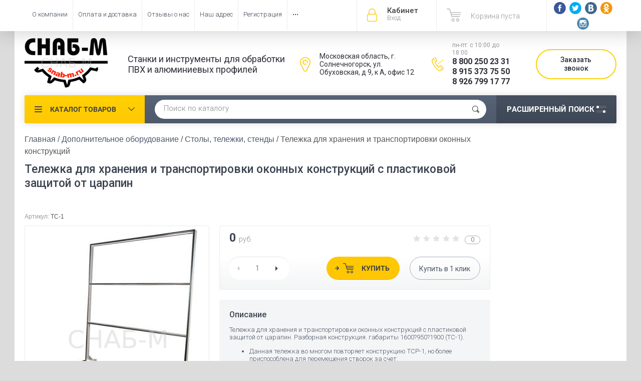

--- FILE ---
content_type: text/html; charset=utf-8
request_url: https://snab-m.ru/shop/product/telezhka-dlya-khraneniya-i-transportirovki-okonnykh-konstruktsiy-s-plastikovoy-zashchitoy-ot-tsarapin-razbornaya-konstruktsiya-gabarity-1600-950-1900-ts-1
body_size: 22705
content:

	<!doctype html><html lang="ru"><head><meta charset="utf-8"><meta name="robots" content="all"/><title>Тележка для хранения и транспортировки оконных конструкций – купить выгодно в СНАБ-М.</title>
<!-- assets.top -->
<meta property="og:title" content="Тележка для хранения и транспортировки оконных конструкций с пластиковой защитой от царапин">
<meta name="twitter:title" content="Тележка для хранения и транспортировки оконных конструкций с пластиковой защитой от царапин">
<meta property="og:description" content="Тележка для хранения и транспортировки оконных конструкций с пластиковой защитой от царапин">
<meta name="twitter:description" content="Тележка для хранения и транспортировки оконных конструкций с пластиковой защитой от царапин">
<meta property="og:image" content="https://snab-m.ru/thumb/2/W2LrLrI8HNGOq1Jrj0QPzA/350r350/d/image013.jpg">
<meta name="twitter:image" content="https://snab-m.ru/thumb/2/W2LrLrI8HNGOq1Jrj0QPzA/350r350/d/image013.jpg">
<meta property="og:image:type" content="image/jpeg">
<meta property="og:image:width" content="350">
<meta property="og:image:height" content="350">
<meta property="og:type" content="website">
<meta property="og:url" content="https://snab-m.ru/shop/product/telezhka-dlya-khraneniya-i-transportirovki-okonnykh-konstruktsiy-s-plastikovoy-zashchitoy-ot-tsarapin-razbornaya-konstruktsiya-gabarity-1600-950-1900-ts-1">
<meta property="og:site_name" content="Оборудование для производства окон - Купить станки, инструмент и запасные части в «СНАБ-М»">
<meta name="twitter:card" content="summary">
<!-- /assets.top -->
<meta name="description" content="Тележка для хранения и транспортировки оконных конструкций по выгодной цене с доставкой по России. Официальная гарантия, надежность, высокое качество."><meta name="keywords" content="купить Тележка для хранения и транспортировки оконных конструкций, цена, компания СНАБ-М."><meta name="SKYPE_TOOLBAR" content="SKYPE_TOOLBAR_PARSER_COMPATIBLE"><meta name="viewport" content="width=device-width, initial-scale=1.0, maximum-scale=1.0, user-scalable=no"><meta name="format-detection" content="telephone=no"><meta http-equiv="x-rim-auto-match" content="none"><script src="/g/libs/jquery/1.10.2/jquery.min.js"></script>	<link rel="stylesheet" href="/g/css/styles_articles_tpl.css">
<meta name="yandex-verification" content="e6d77016192ae232" />
<meta name="yandex-verification" content="6cc3ccf0ab2372c0" />
<meta name="google-site-verification" content="gliJuYyu6jgkZBy9rwTiQYKTsfS01WoSskc2NhRWuxs" />
<meta name="yandex-verification" content="eb6424df608bec2a" />
<meta name="yandex-verification" content="43ed0f53b4a58ef6" />

            <!-- 46b9544ffa2e5e73c3c971fe2ede35a5 -->
            <script src='/shared/s3/js/lang/ru.js'></script>
            <script src='/shared/s3/js/common.min.js'></script>
        <link rel='stylesheet' type='text/css' href='/shared/s3/css/calendar.css' /><link rel='stylesheet' type='text/css' href='/shared/highslide-4.1.13/highslide.min.css'/>
<script type='text/javascript' src='/shared/highslide-4.1.13/highslide-full.packed.js'></script>
<script type='text/javascript'>
hs.graphicsDir = '/shared/highslide-4.1.13/graphics/';
hs.outlineType = null;
hs.showCredits = false;
hs.lang={cssDirection:'ltr',loadingText:'Загрузка...',loadingTitle:'Кликните чтобы отменить',focusTitle:'Нажмите чтобы перенести вперёд',fullExpandTitle:'Увеличить',fullExpandText:'Полноэкранный',previousText:'Предыдущий',previousTitle:'Назад (стрелка влево)',nextText:'Далее',nextTitle:'Далее (стрелка вправо)',moveTitle:'Передвинуть',moveText:'Передвинуть',closeText:'Закрыть',closeTitle:'Закрыть (Esc)',resizeTitle:'Восстановить размер',playText:'Слайд-шоу',playTitle:'Слайд-шоу (пробел)',pauseText:'Пауза',pauseTitle:'Приостановить слайд-шоу (пробел)',number:'Изображение %1/%2',restoreTitle:'Нажмите чтобы посмотреть картинку, используйте мышь для перетаскивания. Используйте клавиши вперёд и назад'};</script>
<link rel="icon" href="/favicon.ico" type="image/x-icon">

<!--s3_require-->
<link rel="stylesheet" href="/g/basestyle/1.0.1/user/user.css" type="text/css"/>
<link rel="stylesheet" href="/g/basestyle/1.0.1/user/user.blue.css" type="text/css"/>
<script type="text/javascript" src="/g/basestyle/1.0.1/user/user.js" async></script>
<!--/s3_require-->
			
		
		
		
			<link rel="stylesheet" type="text/css" href="/g/shop2v2/default/css/theme.less.css">		
			<script type="text/javascript" src="/g/printme.js"></script>
		<script type="text/javascript" src="/g/shop2v2/default/js/tpl.js"></script>
		<script type="text/javascript" src="/g/shop2v2/default/js/baron.min.js"></script>
		
			<script type="text/javascript" src="/g/shop2v2/default/js/shop2.2.js"></script>
		
	<script type="text/javascript">shop2.init({"productRefs": [],"apiHash": {"getPromoProducts":"24ae2d564cd7e7093ce27ddcc48971bc","getSearchMatches":"073b365521e524e5b0a8f089419c83d8","getFolderCustomFields":"bbca23b4312a634e44ea98a99556c02a","getProductListItem":"3c4173537ed06ad0b09ed1290aa2415f","cartAddItem":"6a5044e42dd4b5b8aee0f08d06f5defc","cartRemoveItem":"f0ef461a5b4e5796c806e237fecaa01c","cartUpdate":"a5cdb6a6a62c47d0df66035b85110239","cartRemoveCoupon":"eb518839b7208133103269f6e390f440","cartAddCoupon":"1c72465d8b15a9c8a877667e30b8174b","deliveryCalc":"5284636f3ba47057250accaa7079a177","printOrder":"c2cb56d65ba3e0625667375441f46862","cancelOrder":"23704aae58121872c11b95806c1a8789","cancelOrderNotify":"f4aebbfaac1f092e441ebc83d31bda5d","repeatOrder":"3ef15d6bb2190901a9c2fee549005ecb","paymentMethods":"0fbdafa2148c6f09942d1271e6dbeebd","compare":"0571cc09b7f8fd139c94080dc48ccac4"},"hash": null,"verId": 1799885,"mode": "product","step": "","uri": "/shop","IMAGES_DIR": "/d/","my": {"list_picture_enlarge":true,"accessory":"\u0410\u043a\u0441\u0441\u0435\u0441\u0441\u0443\u0430\u0440\u044b","kit":"\u041d\u0430\u0431\u043e\u0440","recommend":"\u0420\u0435\u043a\u043e\u043c\u0435\u043d\u0434\u0443\u0435\u043c\u044b\u0435","similar":"\u041f\u043e\u0445\u043e\u0436\u0438\u0435","modification":"\u041c\u043e\u0434\u0438\u0444\u0438\u043a\u0430\u0446\u0438\u0438","unique_values":true,"pricelist_options_toggle":true,"special_alias":"\u0410\u043a\u0446\u0438\u044f","filter_range_max":1000000},"shop2_cart_order_payments": 3,"cf_margin_price_enabled": 0,"maps_yandex_key":"","maps_google_key":""});</script>
<style type="text/css">.product-item-thumb {width: 174px;}.product-item-thumb .product-image, .product-item-simple .product-image {height: 205px;width: 174px;}.product-item-thumb .product-amount .amount-title {width: 78px;}.product-item-thumb .product-price {width: 124px;}.shop2-product .product-side-l {width: 450px;}.shop2-product .product-image {height: 450px;width: 450px;}.shop2-product .product-thumbnails li {width: 140px;height: 140px;}</style>
 <link rel="stylesheet" href="/t/v2963/images/theme0/theme.scss.css"><!--<link rel="stylesheet" href="/t/v2963/images/css/theme.scss.css">--><!--[if lt IE 10]><script src="/g/libs/ie9-svg-gradient/0.0.1/ie9-svg-gradient.min.js"></script><script src="/g/libs/jquery-placeholder/2.0.7/jquery.placeholder.min.js"></script><script src="/g/libs/jquery-textshadow/0.0.1/jquery.textshadow.min.js"></script><script src="/g/s3/misc/ie/0.0.1/ie.js"></script><![endif]--><!--[if lt IE 9]><script src="/g/libs/html5shiv/html5.js"></script><![endif]--><link rel="stylesheet" href="/t/v2963/images/dops2018.css" /><script src="/t/v2963/images/dops2018.js"></script><link rel="stylesheet" href="/t/v2963/images/k72.css" /><link href="/t/v2963/images/stylesseo.css" rel="stylesheet" type="text/css" /><link rel="stylesheet" href="/t/v2963/images/css/swiper-bundle.min.css"><script src="/t/v2963/images/js/swiper-bundle.min.js"></script><script src="/t/v2963/images/js/rowmenu.min.js"></script><script src="/t/v2963/images/js/slider_init.js"></script><link rel="stylesheet" href="/t/v2963/images/css/first_screen_styles.scss.css"><link rel="stylesheet" href="/t/v2963/images/css/seo-styles.scss.css"></head><body  ><div class="site-wrapper"><div class="overlay-bg"></div><div class="top-panel-wrapper"><div class="top-panel clear-self"><div class="right-side"><div class="block-user">
	<div class="block-title">Кабинет<span>Вход</span></div>
	<div class="block-body">
		<div class="block-title">Кабинет<span>Вход</span></div>
					<form method="post" action="/user">
				<div class="block-body-in">
				<input type="hidden" name="mode" value="login">
				<div class="field name">
					<label class="input"><input type="text" name="login" id="login" tabindex="1" value="" placeholder="Логин или e-mail"></label>
				</div>
				<div class="field password clear-self">
					<label class="input pass"><input type="password" name="password" id="password" tabindex="2" value="" placeholder="Пароль"></label>
					<button type="submit">вход</button>
					<a href="/user/forgot_password" class="forgot">Забыли пароль?</a>
				</div>
				</div>
				<div class="field links clear-self">
					<a href="/user/register" class="register">Регистрация</a>
					
				</div>
			<re-captcha data-captcha="recaptcha"
     data-name="captcha"
     data-sitekey="6LcNwrMcAAAAAOCVMf8ZlES6oZipbnEgI-K9C8ld"
     data-lang="ru"
     data-rsize="invisible"
     data-type="image"
     data-theme="light"></re-captcha></form>
			</div>
</div><div id="shop2-cart-preview">
			<div class="shop2-block cart-preview ">
		<a href="/shop/cart">
			<div class="block-body">
								<div class="cart-sum emp">Корзина пуста</div>
				<div class="cart-col">0 <span>0</span></div>
	            			</div>
		</a>
	</div>
</div><!-- Cart Preview --><div class="socials"><a href="http://facebook.com/"><img src="/thumb/2/0cZjSODo5IAVU_XqW_xJiA/r/d/fb.png" alt="fb"></a><a href="https://twitter.com/"><img src="/thumb/2/Lzofz2SrWOrttqhQyM_RYA/r/d/tw.png" alt="tw"></a><a href="http://vkontakte.ru/"><img src="/thumb/2/-f_mYzAUeuCIriTpkDc75w/r/d/vk.png" alt="vk"></a><a href="http://www.odnoklassniki.ru/"><img src="/thumb/2/Or6a2FF09G-Uvf4i3FUXFg/r/d/id.png" alt="od"></a><a href="http://instagram.com/"><img src="/thumb/2/zngytwHFnYr-qCRMK7Zf_Q/r/d/ins.png" alt="ins"></a></div></div><div class="left-side clear-self"><div class="top-menu-button">меню</div><div class="top-menu-wrapper"><div class="top-menu-close"><span class="s1">меню</span><span class="s2">Каталог товаров</span></div><div class="top-menu-scroller"><ul class="top-categor"><li><a href="/shop/folder/oborudovanie" >Каталог оборудования</a><ul class="level-2"><li><a href="/shop/folder/al" >Оборудование для производства алюминиевых конструкций</a><ul class="level-3"><li><a href="/shop/folder/otreznyye-pily" >Отрезные пилы</a></li><li><a href="/shop/folder/kopirovalno-frezernyye-stanki-1" >Копировально-фрезерные станки</a></li><li><a href="/shop/folder/ugloobzhimnyye-stanki" >Углообжимные станки</a></li><li><a href="/shop/folder/tortsefrezernyye-stanki" >Торцефрезерные станки</a></li><li><a href="/shop/folder/oborudovaniye-dlya-sistem-provedal" >Оборудование для систем Provedal</a></li><li><a href="/shop/folder/pnevmaticheskie-press-matricy-alutech-krauss-sial-tatprof" >Пневмопресс матрицы ALUTECH, KRAUSS, SIAL, Татпроф</a></li><li><a href="/shop/folder/komplekty-oborudovaniya" >Комплекты оборудования</a></li></ul></li><li><a href="/shop/folder/pvh" >Оборудование для производства ПВХ конструкций</a><ul class="level-3"><li><a href="/shop/folder/otreznyye-pily-1" >Отрезные пилы</a></li><li><a href="/shop/folder/kopirovalno-frezernyye-stanki-2" >Копировально-фрезерные станки</a></li><li><a href="/shop/folder/svarochnyye-stanki" >Сварочные станки</a></li><li><a href="/shop/folder/tortsefrezernyye-stanki-1" >Торцефрезерные станки</a></li><li><a href="/shop/folder/uglozachistnyye-stanki-1" >Углозачистные станки</a></li><li><a href="/shop/folder/shtapikorezy" >Штапикорезы</a></li><li><a href="/shop/folder/drenazhnyye-stanki" >Дренажные станки</a></li><li><a href="/shop/folder/avtomaticheskiye-shurupoverty" >Автоматические шуруповёрты</a></li><li><a href="/shop/folder/stantsii-dlya-montazha-furnitury" >Станции для монтажа фурнитуры</a></li><li><a href="/shop/folder/komplekty-oborudovaniya-1" >Комплекты оборудования</a></li></ul></li><li><a href="/shop/folder/steklopaket" >Оборудование для производства стеклопакетов</a><ul class="level-3"><li><a href="/shop/folder/stoly-dlya-rezki-stekla" >Столы для резки стекла</a></li><li><a href="/shop/folder/oborudovaniye-dlya-moyki-stekla" >Оборудование для мойки стекла</a></li><li><a href="/shop/folder/pervichnaya-germetizatsiya-steklopaketov" >Первичная герметизация стеклопакетов</a></li><li><a href="/shop/folder/vtorichnaya-germetizatsiya-steklopaketov" >Вторичная герметизация стеклопакетов</a></li><li><a href="/shop/folder/linii-sborki-steklopaketov" >Линии сборки стеклопакетов</a></li><li><a href="/shop/folder/komplekty-oborudovaniya-2" >Комплекты оборудования</a></li></ul></li><li><a href="/shop/folder/kompressor" >Компрессорное оборудование</a><ul class="level-3"><li><a href="/shop/folder/vintovyye-kompressory" >Винтовые компрессоры</a></li><li><a href="/shop/folder/porshnevyye-kompressory" >Поршневые компрессоры</a></li><li><a href="/shop/folder/resivery" >Ресиверы</a></li><li><a href="/shop/folder/osushiteli" >Осушители</a></li><li><a href="/shop/folder/filtry" >Фильтры</a></li></ul></li><li><a href="/shop/folder/bu" >Б/У оборудование для окон и стеклопакетов</a></li></ul></li><li><a href="/shop/folder/instr" >Каталог инструмента</a><ul class="level-2"><li><a href="/shop/folder/diski" >Пильные диски</a><ul class="level-3"><li><a href="/shop/folder/diski-po-alyuminiyu-hm" >Диски по алюминию HM</a></li><li><a href="/shop/folder/diski-po-plastiku-pvkh-hm" >Диски по пластику ПВХ HM</a></li><li><a href="/shop/folder/diski-po-derevu" >Диски по дереву</a></li><li><a href="/shop/folder/diski-po-metallu-hss" >Диски по металлу HSS</a></li><li><a href="/shop/folder/friktsionnyye-diski" >Фрикционные диски</a></li><li><a href="/shop/folder/universalnyye-diski-dry-cut" >Универсальные диски DRY-CUT</a></li></ul></li><li><a href="/shop/folder/freza" >Фрезы</a><ul class="level-3"><li><a href="/shop/folder/frezy-hss-po-pvkh-i-al" >Фрезы HSS по ПВХ и AL</a></li><li><a href="/shop/folder/frezy-hm-po-pvkh-i-al" >Фрезы HM по ПВХ и AL</a></li><li><a href="/shop/folder/frezy-dlya-chpu-stankov" >Фрезы для ЧПУ-станков</a></li><li><a href="/shop/folder/frezy-diskovyye" >Фрезы дисковые</a></li><li><a href="/shop/folder/frezy-nabornyye" >Фрезы наборные</a></li></ul></li><li><a href="/shop/folder/sverla" >Свёрла</a><ul class="level-3"><li><a href="/shop/folder/sverla-dlya-kopirovalno-frezernykh-stankov" >Свёрла для копировально-фрезерных станков</a></li><li><a href="/shop/folder/sverla-po-alyuminiyu" >Свёрла по алюминию</a></li><li><a href="/shop/folder/sverla-universalnyye" >Свёрла Универсальные</a></li><li><a href="/shop/folder/sverla-spetsialnyye" >Свёрла специальные</a></li></ul></li><li><a href="/shop/folder/drugoy-rezhushchiy-instrument" >Другой режущий инструмент</a><ul class="level-3"><li><a href="/shop/folder/zachistnyye-nozhi" >Зачистные ножи</a></li><li><a href="/shop/folder/bity" >Биты</a></li><li><a href="/shop/folder/pily-lentochnyye" >Пилы ленточные</a></li></ul></li><li><a href="/shop/folder/ruchnoy-instrument" >Ручной инструмент</a><ul class="level-3"><li><a href="/shop/folder/pnevmo" >Пневмоинструмент</a></li><li><a href="/shop/folder/izmeritelnyy-instrument" >Измерительный инструмент</a></li><li><a href="/shop/folder/tsulagi-i-konduktory" >Цулаги и кондукторы</a></li><li><a href="/shop/folder/elektroinstrument" >Электроинструмент</a></li><li><a href="/shop/folder/vspomogatelnyy-ruchnoy-instrument" >Вспомогательный ручной инструмент</a></li></ul></li><li><a href="/shop/folder/steklo" >Инструмент по обработке стекла</a><ul class="level-3"><li><a href="/shop/folder/steklorezy-2" >Стеклорезы</a></li><li><a href="/shop/folder/prisoski" >Присоски</a></li><li><a href="/shop/folder/bystrorezy-2" >Быстрорезы</a></li><li><a href="/shop/folder/tsirkuli-i-ovalorezy" >Циркули и овалорезы</a></li><li><a href="/shop/folder/prisposobleniya-dlya-lomki" >Приспособления для ломки</a></li><li><a href="/shop/folder/lineyki-ugolniki-shablony" >Линейки, угольники, шаблоны</a></li><li><a href="/shop/folder/instrument-dlya-uf-skleyka" >Инструмент для УФ-склейка</a></li><li><a href="/shop/folder/ustroystva-dlya-sverleniya-i-pileniya-stekla" >Устройства для сверления и пиления стекла</a></li><li><a href="/shop/folder/spetsialnyye-zhidkosti" >Специальные жидкости</a></li><li><a href="/shop/folder/furnitura" >Фурнитура</a></li></ul></li></ul></li><li><a href="/shop/folder/zapas" >Запасные части для станков</a><ul class="level-2"><li><a href="/shop/folder/mekhanicheskiye-i-korpusnyye-detali" >Механические и корпусные детали</a></li><li><a href="/shop/folder/pnevmaticheskiye-komponenty" >Пневматические компоненты</a><ul class="level-3"><li><a href="/shop/folder/bloki-podgotovki-vozduha" >Блоки подготовки воздуха</a></li><li><a href="/shop/folder/pnevmotrubki" >Пневмотрубки</a></li><li><a href="/shop/folder/pnevmoraspredeliteli" >Пневмораспределители</a></li><li><a href="/shop/folder/pnevmocilindry" >Пневмоцилиндры</a></li><li><a href="/shop/folder/pnevmodvigateli" >Пневмодвигатели</a></li><li><a href="/shop/folder/fitingi" >Фитинги</a></li></ul></li><li><a href="/shop/folder/elektricheskiye-komponenty" >Электрические компоненты</a><ul class="level-3"><li><a href="/shop/folder/knopki-upravleniya-dlya-stankov" >Кнопки управления для станков</a></li><li><a href="/shop/folder/kontaktory-i-rele" >Контакторы и Реле</a></li><li><a href="/shop/folder/kontrollery-bloki-upravleniya-plc" >Контроллеры, блоки управления PLC</a></li><li><a href="/shop/folder/bloki-pitaniya-transformatory" >Блоки питания, трансформаторы</a></li><li><a href="/shop/folder/elektrodvigateli" >Электродвигатели</a></li><li><a href="/shop/folder/nagrevatelnye-elementy" >Нагревательные элементы</a></li><li><a href="/shop/folder/datchiki" >Датчики</a></li></ul></li><li><a href="/shop/folder/gidravlicheskiye-komponenty" >Гидравлические компоненты</a></li></ul></li><li class="opened"><a href="/shop/folder/dop" >Дополнительное оборудование</a><ul class="level-2"><li><a href="/shop/folder/otreznyye-stanki-po-metallu" >Отрезные станки по металлу</a></li><li><a href="/shop/folder/listogiby-tapco" >Листогибы для металла</a><ul class="level-3"><li><a href="/shop/folder/germes" >Germes</a></li><li><a href="/shop/folder/van-mark" >Van Mark</a></li><li><a href="/shop/folder/tapco" >TAPCO</a></li></ul></li><li class="opened active"><a href="/shop/folder/stoly-telezhki-stendy" >Столы, тележки, стенды</a></li><li><a href="/shop/folder/oborudovaniye-dlya-gibki-profiley" >Оборудование для гибки профилей</a></li><li><a href="/shop/folder/sistemy-aspiratsii" >Системы аспирации</a></li><li><a href="/shop/folder/oborudovaniye-dlya-zatochki-instrumenta" >Оборудование для заточки инструмента</a></li><li><a href="/shop/folder/sverlilnyye-stanki" >Сверлильные станки</a></li><li><a href="/shop/folder/stanki-dlya-sborki-uglov-derevyannykh-profiley" >Станки для сборки углов деревянных профилей</a></li></ul></li><li><a href="/shop/folder/rash" >Расходные материалы</a><ul class="level-2"><li><a href="/shop/folder/teflonovaya-plenka" >Тефлоновая пленка</a></li><li><a href="/shop/folder/okhlazhdayushchaya-zhidkost-sozh" >Охлаждающая жидкость (СОЖ)</a></li><li><a href="/shop/folder/germetiki" >Герметики</a></li><li><a href="/shop/folder/drugiye-spetsialnyye-zhidkosti" >Другие специальные жидкости</a></li><li><a href="/shop/folder/krepezh" >Крепёж</a></li></ul></li></ul><ul class="top-menu"><li><a href="/o-kompanii" >О компании</a></li><li><a href="/oplata-i-dostavka" >Оплата и доставка</a></li><li><a href="/otzyvy-o-nas" >Отзывы о нас</a></li><li><a href="/nash-adres" >Наш адрес</a></li><li><a href="/user" >Регистрация</a></li><li><a href="/svyazatsya-s-nami" >Связаться с нами</a></li></ul></div></div></div></div></div><header role="banner" class="site-header"><div class="site-header-in"><div class="left-side"><div class="logo"><a href="http://snab-m.ru"><img src=/thumb/2/IDjLlyK1Rm5in_zSHecCxw/r/d/logotype.png alt="/" style="max-width: 170px;"></a></div><div class="site-name-in"><div class="site-description">Станки и инструменты для обработки
ПВХ и алюминиевых профилей</div></div></div><div class="right-side"><div class="right-side-in"><div class="address">Московская область, г. Солнечногорск, ул. Обуховская, д 9, к А, офис 12</div><div class="phones"><div class="worktime">пн-пт: с 10:00 до 18:00</div><div><a href="tel:8 800 250 23 31">8 800 250 23 31</a></div><div><a href="tel:8 915 373 75 50">8 915 373 75 50</a></div><div><a href="tel:8 926 799 17 77">8 926 799 17 77</a></div></div><div class="callback"><span class="callback__btn">Заказать звонок</span></div></div></div></div></header> <!-- .site-header --><div class="search-panel clear-self"><div class="search-panel-in"><div class="left-side"><div class="left-categor-wrapper"><div class="left-categor-title">Каталог товаров</div><div class="left-folders"><ul class="left-categor"><li class="has"><a href="/shop/folder/oborudovanie" >Каталог оборудования</a><ul class="level-2"><li class="has"><a href="/shop/folder/al" >Оборудование для производства алюминиевых конструкций</a><ul class="level-3"><li><a href="/shop/folder/otreznyye-pily" >Отрезные пилы</a></li><li><a href="/shop/folder/kopirovalno-frezernyye-stanki-1" >Копировально-фрезерные станки</a></li><li><a href="/shop/folder/ugloobzhimnyye-stanki" >Углообжимные станки</a></li><li><a href="/shop/folder/tortsefrezernyye-stanki" >Торцефрезерные станки</a></li><li><a href="/shop/folder/oborudovaniye-dlya-sistem-provedal" >Оборудование для систем Provedal</a></li><li><a href="/shop/folder/pnevmaticheskie-press-matricy-alutech-krauss-sial-tatprof" >Пневмопресс матрицы ALUTECH, KRAUSS, SIAL, Татпроф</a></li><li class="has"><a href="/shop/folder/komplekty-oborudovaniya" >Комплекты оборудования</a></li></ul></li><li class="has"><a href="/shop/folder/pvh" >Оборудование для производства ПВХ конструкций</a><ul class="level-3"><li><a href="/shop/folder/otreznyye-pily-1" >Отрезные пилы</a></li><li><a href="/shop/folder/kopirovalno-frezernyye-stanki-2" >Копировально-фрезерные станки</a></li><li><a href="/shop/folder/svarochnyye-stanki" >Сварочные станки</a></li><li><a href="/shop/folder/tortsefrezernyye-stanki-1" >Торцефрезерные станки</a></li><li><a href="/shop/folder/uglozachistnyye-stanki-1" >Углозачистные станки</a></li><li><a href="/shop/folder/shtapikorezy" >Штапикорезы</a></li><li><a href="/shop/folder/drenazhnyye-stanki" >Дренажные станки</a></li><li><a href="/shop/folder/avtomaticheskiye-shurupoverty" >Автоматические шуруповёрты</a></li><li><a href="/shop/folder/stantsii-dlya-montazha-furnitury" >Станции для монтажа фурнитуры</a></li><li class="has"><a href="/shop/folder/komplekty-oborudovaniya-1" >Комплекты оборудования</a></li></ul></li><li class="has"><a href="/shop/folder/steklopaket" >Оборудование для производства стеклопакетов</a><ul class="level-3"><li><a href="/shop/folder/stoly-dlya-rezki-stekla" >Столы для резки стекла</a></li><li><a href="/shop/folder/oborudovaniye-dlya-moyki-stekla" >Оборудование для мойки стекла</a></li><li><a href="/shop/folder/pervichnaya-germetizatsiya-steklopaketov" >Первичная герметизация стеклопакетов</a></li><li><a href="/shop/folder/vtorichnaya-germetizatsiya-steklopaketov" >Вторичная герметизация стеклопакетов</a></li><li><a href="/shop/folder/linii-sborki-steklopaketov" >Линии сборки стеклопакетов</a></li><li><a href="/shop/folder/komplekty-oborudovaniya-2" >Комплекты оборудования</a></li></ul></li><li class="has"><a href="/shop/folder/kompressor" >Компрессорное оборудование</a><ul class="level-3"><li><a href="/shop/folder/vintovyye-kompressory" >Винтовые компрессоры</a></li><li><a href="/shop/folder/porshnevyye-kompressory" >Поршневые компрессоры</a></li><li><a href="/shop/folder/resivery" >Ресиверы</a></li><li><a href="/shop/folder/osushiteli" >Осушители</a></li><li><a href="/shop/folder/filtry" >Фильтры</a></li></ul></li><li><a href="/shop/folder/bu" >Б/У оборудование для окон и стеклопакетов</a></li></ul></li><li class="has"><a href="/shop/folder/instr" >Каталог инструмента</a><ul class="level-2"><li class="has"><a href="/shop/folder/diski" >Пильные диски</a><ul class="level-3"><li><a href="/shop/folder/diski-po-alyuminiyu-hm" >Диски по алюминию HM</a></li><li><a href="/shop/folder/diski-po-plastiku-pvkh-hm" >Диски по пластику ПВХ HM</a></li><li><a href="/shop/folder/diski-po-derevu" >Диски по дереву</a></li><li><a href="/shop/folder/diski-po-metallu-hss" >Диски по металлу HSS</a></li><li><a href="/shop/folder/friktsionnyye-diski" >Фрикционные диски</a></li><li><a href="/shop/folder/universalnyye-diski-dry-cut" >Универсальные диски DRY-CUT</a></li></ul></li><li class="has"><a href="/shop/folder/freza" >Фрезы</a><ul class="level-3"><li><a href="/shop/folder/frezy-hss-po-pvkh-i-al" >Фрезы HSS по ПВХ и AL</a></li><li><a href="/shop/folder/frezy-hm-po-pvkh-i-al" >Фрезы HM по ПВХ и AL</a></li><li><a href="/shop/folder/frezy-dlya-chpu-stankov" >Фрезы для ЧПУ-станков</a></li><li><a href="/shop/folder/frezy-diskovyye" >Фрезы дисковые</a></li><li><a href="/shop/folder/frezy-nabornyye" >Фрезы наборные</a></li></ul></li><li class="has"><a href="/shop/folder/sverla" >Свёрла</a><ul class="level-3"><li><a href="/shop/folder/sverla-dlya-kopirovalno-frezernykh-stankov" >Свёрла для копировально-фрезерных станков</a></li><li><a href="/shop/folder/sverla-po-alyuminiyu" >Свёрла по алюминию</a></li><li><a href="/shop/folder/sverla-universalnyye" >Свёрла Универсальные</a></li><li><a href="/shop/folder/sverla-spetsialnyye" >Свёрла специальные</a></li></ul></li><li class="has"><a href="/shop/folder/drugoy-rezhushchiy-instrument" >Другой режущий инструмент</a><ul class="level-3"><li><a href="/shop/folder/zachistnyye-nozhi" >Зачистные ножи</a></li><li><a href="/shop/folder/bity" >Биты</a></li><li><a href="/shop/folder/pily-lentochnyye" >Пилы ленточные</a></li></ul></li><li class="has"><a href="/shop/folder/ruchnoy-instrument" >Ручной инструмент</a><ul class="level-3"><li><a href="/shop/folder/pnevmo" >Пневмоинструмент</a></li><li><a href="/shop/folder/izmeritelnyy-instrument" >Измерительный инструмент</a></li><li><a href="/shop/folder/tsulagi-i-konduktory" >Цулаги и кондукторы</a></li><li><a href="/shop/folder/elektroinstrument" >Электроинструмент</a></li><li><a href="/shop/folder/vspomogatelnyy-ruchnoy-instrument" >Вспомогательный ручной инструмент</a></li></ul></li><li class="has"><a href="/shop/folder/steklo" >Инструмент по обработке стекла</a><ul class="level-3"><li><a href="/shop/folder/steklorezy-2" >Стеклорезы</a></li><li><a href="/shop/folder/prisoski" >Присоски</a></li><li><a href="/shop/folder/bystrorezy-2" >Быстрорезы</a></li><li><a href="/shop/folder/tsirkuli-i-ovalorezy" >Циркули и овалорезы</a></li><li><a href="/shop/folder/prisposobleniya-dlya-lomki" >Приспособления для ломки</a></li><li><a href="/shop/folder/lineyki-ugolniki-shablony" >Линейки, угольники, шаблоны</a></li><li><a href="/shop/folder/instrument-dlya-uf-skleyka" >Инструмент для УФ-склейка</a></li><li><a href="/shop/folder/ustroystva-dlya-sverleniya-i-pileniya-stekla" >Устройства для сверления и пиления стекла</a></li><li><a href="/shop/folder/spetsialnyye-zhidkosti" >Специальные жидкости</a></li><li><a href="/shop/folder/furnitura" >Фурнитура</a></li></ul></li></ul></li><li class="has"><a href="/shop/folder/zapas" >Запасные части для станков</a><ul class="level-2"><li><a href="/shop/folder/mekhanicheskiye-i-korpusnyye-detali" >Механические и корпусные детали</a></li><li class="has"><a href="/shop/folder/pnevmaticheskiye-komponenty" >Пневматические компоненты</a><ul class="level-3"><li><a href="/shop/folder/bloki-podgotovki-vozduha" >Блоки подготовки воздуха</a></li><li><a href="/shop/folder/pnevmotrubki" >Пневмотрубки</a></li><li><a href="/shop/folder/pnevmoraspredeliteli" >Пневмораспределители</a></li><li><a href="/shop/folder/pnevmocilindry" >Пневмоцилиндры</a></li><li><a href="/shop/folder/pnevmodvigateli" >Пневмодвигатели</a></li><li><a href="/shop/folder/fitingi" >Фитинги</a></li></ul></li><li class="has"><a href="/shop/folder/elektricheskiye-komponenty" >Электрические компоненты</a><ul class="level-3"><li><a href="/shop/folder/knopki-upravleniya-dlya-stankov" >Кнопки управления для станков</a></li><li><a href="/shop/folder/kontaktory-i-rele" >Контакторы и Реле</a></li><li><a href="/shop/folder/kontrollery-bloki-upravleniya-plc" >Контроллеры, блоки управления PLC</a></li><li><a href="/shop/folder/bloki-pitaniya-transformatory" >Блоки питания, трансформаторы</a></li><li><a href="/shop/folder/elektrodvigateli" >Электродвигатели</a></li><li><a href="/shop/folder/nagrevatelnye-elementy" >Нагревательные элементы</a></li><li class="has"><a href="/shop/folder/datchiki" >Датчики</a></li></ul></li><li><a href="/shop/folder/gidravlicheskiye-komponenty" >Гидравлические компоненты</a></li></ul></li><li class="has opened"><a href="/shop/folder/dop" >Дополнительное оборудование</a><ul class="level-2"><li><a href="/shop/folder/otreznyye-stanki-po-metallu" >Отрезные станки по металлу</a></li><li class="has"><a href="/shop/folder/listogiby-tapco" >Листогибы для металла</a><ul class="level-3"><li><a href="/shop/folder/germes" >Germes</a></li><li><a href="/shop/folder/van-mark" >Van Mark</a></li><li class="has"><a href="/shop/folder/tapco" >TAPCO</a></li></ul></li><li class="opened active"><a href="/shop/folder/stoly-telezhki-stendy" >Столы, тележки, стенды</a></li><li><a href="/shop/folder/oborudovaniye-dlya-gibki-profiley" >Оборудование для гибки профилей</a></li><li><a href="/shop/folder/sistemy-aspiratsii" >Системы аспирации</a></li><li><a href="/shop/folder/oborudovaniye-dlya-zatochki-instrumenta" >Оборудование для заточки инструмента</a></li><li><a href="/shop/folder/sverlilnyye-stanki" >Сверлильные станки</a></li><li><a href="/shop/folder/stanki-dlya-sborki-uglov-derevyannykh-profiley" >Станки для сборки углов деревянных профилей</a></li></ul></li><li class="has"><a href="/shop/folder/rash" >Расходные материалы</a><ul class="level-2"><li><a href="/shop/folder/teflonovaya-plenka" >Тефлоновая пленка</a></li><li><a href="/shop/folder/okhlazhdayushchaya-zhidkost-sozh" >Охлаждающая жидкость (СОЖ)</a></li><li><a href="/shop/folder/germetiki" >Герметики</a></li><li><a href="/shop/folder/drugiye-spetsialnyye-zhidkosti" >Другие специальные жидкости</a></li><li><a href="/shop/folder/krepezh" >Крепёж</a></li></ul></li></ul></div></div></div><div class="right-side">	
    
<div class="search-online-store">
	<div class="block-title">Расширенный поиск <span class="s1"><span class="s2"></span><span class="s3"></span></span></div>

	<div class="block-body">
		<form class="dropdown" action="/shop/search" enctype="multipart/form-data">
			<input type="hidden" name="sort_by" value="">

							<div class="field select" style="border-top:none;">
					<span class="field-title">Выберите категорию</span>
					<select name="s[folder_id]" id="s[folder_id]">
						<option value="">Все</option>
																											                            <option value="3685216" >
	                                 Каталог оборудования
	                            </option>
	                        														                            <option value="3685416" >
	                                &raquo; Оборудование для производства алюминиевых конструкций
	                            </option>
	                        														                            <option value="30741616" >
	                                &raquo;&raquo; Отрезные пилы
	                            </option>
	                        														                            <option value="30741816" >
	                                &raquo;&raquo; Копировально-фрезерные станки
	                            </option>
	                        														                            <option value="30742016" >
	                                &raquo;&raquo; Углообжимные станки
	                            </option>
	                        														                            <option value="30742216" >
	                                &raquo;&raquo; Торцефрезерные станки
	                            </option>
	                        														                            <option value="30742416" >
	                                &raquo;&raquo; Оборудование для систем Provedal
	                            </option>
	                        														                            <option value="376526109" >
	                                &raquo;&raquo; Пневмопресс матрицы ALUTECH, KRAUSS, SIAL, Татпроф
	                            </option>
	                        														                            <option value="30742616" >
	                                &raquo;&raquo; Комплекты оборудования
	                            </option>
	                        														                            <option value="499521509" >
	                                &raquo;&raquo;&raquo; Станки для распашных конструкций PROVEDAL P400
	                            </option>
	                        														                            <option value="499568109" >
	                                &raquo;&raquo;&raquo; Станки для раздвижны конструкций PROVEDAL C 640
	                            </option>
	                        														                            <option value="499580909" >
	                                &raquo;&raquo;&raquo; Станки для фасадного остекления KRAUSS KRF 50
	                            </option>
	                        														                            <option value="499582909" >
	                                &raquo;&raquo;&raquo; Станки для оконно-дверных конструкций из теплого АЛ профиля
	                            </option>
	                        														                            <option value="3685616" >
	                                &raquo; Оборудование для производства ПВХ конструкций
	                            </option>
	                        														                            <option value="30742816" >
	                                &raquo;&raquo; Отрезные пилы
	                            </option>
	                        														                            <option value="30743016" >
	                                &raquo;&raquo; Копировально-фрезерные станки
	                            </option>
	                        														                            <option value="30743216" >
	                                &raquo;&raquo; Сварочные станки
	                            </option>
	                        														                            <option value="30743416" >
	                                &raquo;&raquo; Торцефрезерные станки
	                            </option>
	                        														                            <option value="30743616" >
	                                &raquo;&raquo; Углозачистные станки
	                            </option>
	                        														                            <option value="30743816" >
	                                &raquo;&raquo; Штапикорезы
	                            </option>
	                        														                            <option value="30744016" >
	                                &raquo;&raquo; Дренажные станки
	                            </option>
	                        														                            <option value="30744216" >
	                                &raquo;&raquo; Автоматические шуруповёрты
	                            </option>
	                        														                            <option value="30744416" >
	                                &raquo;&raquo; Станции для монтажа фурнитуры
	                            </option>
	                        														                            <option value="30744616" >
	                                &raquo;&raquo; Комплекты оборудования
	                            </option>
	                        														                            <option value="499888509" >
	                                &raquo;&raquo;&raquo; Комплект для производства 5-10 окон ПВХ в смену
	                            </option>
	                        														                            <option value="499892709" >
	                                &raquo;&raquo;&raquo; Комплект для производства 20-30 окон ПВХ в смену
	                            </option>
	                        														                            <option value="499892909" >
	                                &raquo;&raquo;&raquo; Комплект для производства 40-70 окон ПВХ в смену
	                            </option>
	                        														                            <option value="499893109" >
	                                &raquo;&raquo;&raquo; Комплект для производства от 100 окон ПВХ в смену
	                            </option>
	                        														                            <option value="3685816" >
	                                &raquo; Оборудование для производства стеклопакетов
	                            </option>
	                        														                            <option value="30744816" >
	                                &raquo;&raquo; Столы для резки стекла
	                            </option>
	                        														                            <option value="30745016" >
	                                &raquo;&raquo; Оборудование для мойки стекла
	                            </option>
	                        														                            <option value="30745216" >
	                                &raquo;&raquo; Первичная герметизация стеклопакетов
	                            </option>
	                        														                            <option value="30745416" >
	                                &raquo;&raquo; Вторичная герметизация стеклопакетов
	                            </option>
	                        														                            <option value="30745616" >
	                                &raquo;&raquo; Линии сборки стеклопакетов
	                            </option>
	                        														                            <option value="30745816" >
	                                &raquo;&raquo; Комплекты оборудования
	                            </option>
	                        														                            <option value="13180816" >
	                                &raquo; Компрессорное оборудование
	                            </option>
	                        														                            <option value="30746016" >
	                                &raquo;&raquo; Винтовые компрессоры
	                            </option>
	                        														                            <option value="30746416" >
	                                &raquo;&raquo; Поршневые компрессоры
	                            </option>
	                        														                            <option value="30746616" >
	                                &raquo;&raquo; Ресиверы
	                            </option>
	                        														                            <option value="30746816" >
	                                &raquo;&raquo; Осушители
	                            </option>
	                        														                            <option value="30747016" >
	                                &raquo;&raquo; Фильтры
	                            </option>
	                        														                            <option value="13181416" >
	                                &raquo; Б/У оборудование для окон и стеклопакетов
	                            </option>
	                        														                            <option value="3684616" >
	                                 Каталог инструмента
	                            </option>
	                        														                            <option value="3687016" >
	                                &raquo; Пильные диски
	                            </option>
	                        														                            <option value="30747216" >
	                                &raquo;&raquo; Диски по алюминию HM
	                            </option>
	                        														                            <option value="30747416" >
	                                &raquo;&raquo; Диски по пластику ПВХ HM
	                            </option>
	                        														                            <option value="30747616" >
	                                &raquo;&raquo; Диски по дереву
	                            </option>
	                        														                            <option value="30747816" >
	                                &raquo;&raquo; Диски по металлу HSS
	                            </option>
	                        														                            <option value="30748016" >
	                                &raquo;&raquo; Фрикционные диски
	                            </option>
	                        														                            <option value="30748216" >
	                                &raquo;&raquo; Универсальные диски DRY-CUT
	                            </option>
	                        														                            <option value="3687216" >
	                                &raquo; Фрезы
	                            </option>
	                        														                            <option value="30748416" >
	                                &raquo;&raquo; Фрезы HSS по ПВХ и AL
	                            </option>
	                        														                            <option value="30748616" >
	                                &raquo;&raquo; Фрезы HM по ПВХ и AL
	                            </option>
	                        														                            <option value="30748816" >
	                                &raquo;&raquo; Фрезы для ЧПУ-станков
	                            </option>
	                        														                            <option value="30750216" >
	                                &raquo;&raquo; Фрезы дисковые
	                            </option>
	                        														                            <option value="30750416" >
	                                &raquo;&raquo; Фрезы наборные
	                            </option>
	                        														                            <option value="3687416" >
	                                &raquo; Свёрла
	                            </option>
	                        														                            <option value="30749016" >
	                                &raquo;&raquo; Свёрла для копировально-фрезерных станков
	                            </option>
	                        														                            <option value="30749216" >
	                                &raquo;&raquo; Свёрла по алюминию
	                            </option>
	                        														                            <option value="30749416" >
	                                &raquo;&raquo; Свёрла Универсальные
	                            </option>
	                        														                            <option value="30749616" >
	                                &raquo;&raquo; Свёрла специальные
	                            </option>
	                        														                            <option value="30736816" >
	                                &raquo; Другой режущий инструмент
	                            </option>
	                        														                            <option value="30749816" >
	                                &raquo;&raquo; Зачистные ножи
	                            </option>
	                        														                            <option value="30750016" >
	                                &raquo;&raquo; Биты
	                            </option>
	                        														                            <option value="30750616" >
	                                &raquo;&raquo; Пилы ленточные
	                            </option>
	                        														                            <option value="30737216" >
	                                &raquo; Ручной инструмент
	                            </option>
	                        														                            <option value="13181616" >
	                                &raquo;&raquo; Пневмоинструмент
	                            </option>
	                        														                            <option value="30751616" >
	                                &raquo;&raquo; Измерительный инструмент
	                            </option>
	                        														                            <option value="30751816" >
	                                &raquo;&raquo; Цулаги и кондукторы
	                            </option>
	                        														                            <option value="30752216" >
	                                &raquo;&raquo; Электроинструмент
	                            </option>
	                        														                            <option value="30752416" >
	                                &raquo;&raquo; Вспомогательный ручной инструмент
	                            </option>
	                        														                            <option value="13182016" >
	                                &raquo; Инструмент по обработке стекла
	                            </option>
	                        														                            <option value="30752616" >
	                                &raquo;&raquo; Стеклорезы
	                            </option>
	                        														                            <option value="30752816" >
	                                &raquo;&raquo; Присоски
	                            </option>
	                        														                            <option value="30753016" >
	                                &raquo;&raquo; Быстрорезы
	                            </option>
	                        														                            <option value="30753216" >
	                                &raquo;&raquo; Циркули и овалорезы
	                            </option>
	                        														                            <option value="30753416" >
	                                &raquo;&raquo; Приспособления для ломки
	                            </option>
	                        														                            <option value="30753616" >
	                                &raquo;&raquo; Линейки, угольники, шаблоны
	                            </option>
	                        														                            <option value="30754016" >
	                                &raquo;&raquo; Инструмент для УФ-склейка
	                            </option>
	                        														                            <option value="30754216" >
	                                &raquo;&raquo; Устройства для сверления и пиления стекла
	                            </option>
	                        														                            <option value="30754416" >
	                                &raquo;&raquo; Специальные жидкости
	                            </option>
	                        														                            <option value="30754616" >
	                                &raquo;&raquo; Фурнитура
	                            </option>
	                        														                            <option value="3686216" >
	                                 Запасные части для станков
	                            </option>
	                        														                            <option value="30737816" >
	                                &raquo; Механические и корпусные детали
	                            </option>
	                        														                            <option value="30738016" >
	                                &raquo; Пневматические компоненты
	                            </option>
	                        														                            <option value="388376509" >
	                                &raquo;&raquo; Блоки подготовки воздуха
	                            </option>
	                        														                            <option value="388375109" >
	                                &raquo;&raquo; Пневмотрубки
	                            </option>
	                        														                            <option value="388375709" >
	                                &raquo;&raquo; Пневмораспределители
	                            </option>
	                        														                            <option value="388375909" >
	                                &raquo;&raquo; Пневмоцилиндры
	                            </option>
	                        														                            <option value="388376909" >
	                                &raquo;&raquo; Пневмодвигатели
	                            </option>
	                        														                            <option value="388376109" >
	                                &raquo;&raquo; Фитинги
	                            </option>
	                        														                            <option value="30738216" >
	                                &raquo; Электрические компоненты
	                            </option>
	                        														                            <option value="376451909" >
	                                &raquo;&raquo; Кнопки управления для станков
	                            </option>
	                        														                            <option value="376452509" >
	                                &raquo;&raquo; Контакторы и Реле
	                            </option>
	                        														                            <option value="376453909" >
	                                &raquo;&raquo; Контроллеры, блоки управления PLC
	                            </option>
	                        														                            <option value="376454109" >
	                                &raquo;&raquo; Блоки питания, трансформаторы
	                            </option>
	                        														                            <option value="376454509" >
	                                &raquo;&raquo; Электродвигатели
	                            </option>
	                        														                            <option value="376493709" >
	                                &raquo;&raquo; Нагревательные элементы
	                            </option>
	                        														                            <option value="386399709" >
	                                &raquo;&raquo; Датчики
	                            </option>
	                        														                            <option value="377733109" >
	                                &raquo;&raquo;&raquo; Концевые Выключатели
	                            </option>
	                        														                            <option value="386731309" >
	                                &raquo;&raquo;&raquo; Термопары
	                            </option>
	                        														                            <option value="30738416" >
	                                &raquo; Гидравлические компоненты
	                            </option>
	                        														                            <option value="3684816" >
	                                 Дополнительное оборудование
	                            </option>
	                        														                            <option value="30738616" >
	                                &raquo; Отрезные станки по металлу
	                            </option>
	                        														                            <option value="30738816" >
	                                &raquo; Листогибы для металла
	                            </option>
	                        														                            <option value="204283909" >
	                                &raquo;&raquo; Germes
	                            </option>
	                        														                            <option value="204284109" >
	                                &raquo;&raquo; Van Mark
	                            </option>
	                        														                            <option value="204284309" >
	                                &raquo;&raquo; TAPCO
	                            </option>
	                        														                            <option value="204294309" >
	                                &raquo;&raquo;&raquo; Фиксирующие планки
	                            </option>
	                        														                            <option value="204294509" >
	                                &raquo;&raquo;&raquo; Базовые планки 
	                            </option>
	                        														                            <option value="204294709" >
	                                &raquo;&raquo;&raquo; Гибочные планки 
	                            </option>
	                        														                            <option value="204294909" >
	                                &raquo;&raquo;&raquo; Прижимные упорные планки
	                            </option>
	                        														                            <option value="204295109" >
	                                &raquo;&raquo;&raquo; Стальной сменный уголок
	                            </option>
	                        														                            <option value="204295309" >
	                                &raquo;&raquo;&raquo; Стальная ось
	                            </option>
	                        														                            <option value="204295509" >
	                                &raquo;&raquo;&raquo; Ручки для станка
	                            </option>
	                        														                            <option value="204295709" >
	                                &raquo;&raquo;&raquo; Ремкомплекты для станка
	                            </option>
	                        														                            <option value="204295909" >
	                                &raquo;&raquo;&raquo; Метизы
	                            </option>
	                        														                            <option value="204296109" >
	                                &raquo;&raquo;&raquo; Другое
	                            </option>
	                        														                            <option value="204296309" >
	                                &raquo;&raquo;&raquo; Мерные линейки
	                            </option>
	                        														                            <option value="204299509" >
	                                &raquo;&raquo;&raquo; F-опора на станкок Germes
	                            </option>
	                        														                            <option value="204299709" >
	                                &raquo;&raquo;&raquo; Ремонт F-опоры
	                            </option>
	                        														                            <option value="30739016" >
	                                &raquo; Столы, тележки, стенды
	                            </option>
	                        														                            <option value="30739216" >
	                                &raquo; Оборудование для гибки профилей
	                            </option>
	                        														                            <option value="30739616" >
	                                &raquo; Системы аспирации
	                            </option>
	                        														                            <option value="30739816" >
	                                &raquo; Оборудование для заточки инструмента
	                            </option>
	                        														                            <option value="30740016" >
	                                &raquo; Сверлильные станки
	                            </option>
	                        														                            <option value="30740216" >
	                                &raquo; Станки для сборки углов деревянных профилей
	                            </option>
	                        														                            <option value="3684416" >
	                                 Расходные материалы
	                            </option>
	                        														                            <option value="30740416" >
	                                &raquo; Тефлоновая пленка
	                            </option>
	                        														                            <option value="30740616" >
	                                &raquo; Охлаждающая жидкость (СОЖ)
	                            </option>
	                        														                            <option value="30740816" >
	                                &raquo; Герметики
	                            </option>
	                        														                            <option value="30741216" >
	                                &raquo; Другие специальные жидкости
	                            </option>
	                        														                            <option value="30741416" >
	                                &raquo; Крепёж
	                            </option>
	                        											</select>
				</div>

				<div id="shop2_search_custom_fields"></div>
			
							<div class="field dimension clear-self">
					<span class="field-title">Цена (руб.):</span>
					<div class="range_slider_wrapper">
						
							<label class="range min">
								<strong>от</strong>
	                            <span class="input"><input name="s[price][min]" type="text" size="5" class="small low" value="0" /></span>
	                        </label>
	                        <label class="range max">  
	                        	<strong>до</strong>
								<span class="input"><input name="s[price][max]" type="text" size="5" class="small hight" data-max="40000" value="40000" /></span>
							</label>
							<div class="input_range_slider price"></div>
					 </div>
				</div>
			
<!-- 							<div class="field dimension clear-self">
					<span class="field-title">Цена (руб.):</span><br>
					<label class="start">
						<span class="input"><input name="s[price][min]" placeholder="от" type="text" value=""></span>
					</label>
					<label class="end">
						<span class="input"><input name="s[price][max]" placeholder="до" type="text" value=""></span>
					</label>
				</div>
			 -->

							<div class="field text">
					<label class="field-title" for="s[name]">Название</label>
					<label class="input"><input type="text" name="s[name]" id="s[name]" value=""></label>
				</div>
			
							<div class="field text">
					<label class="field-title" for="s[article">Артикул:</label>
					<label class="input"><input type="text" name="s[article]" id="s[article" value=""></label>
				</div>
			
							<div class="field text">
					<label class="field-title" for="search_text">Текст</label>
					<label class="input"><input type="text" name="search_text" id="search_text"  value=""></label>
				</div>
			
						<div id="shop2_search_global_fields">
				
							</div>
						
							<div class="field select">
					<span class="field-title">Производитель</span>
					<select name="s[vendor_id]">
						<option value="">Все</option>          
	                    	                        <option value="67681309" >Articon</option>
	                    	                        <option value="79897309" >Artikon</option>
	                    	                        <option value="12529216" >ATLA COOP GAMMA</option>
	                    	                        <option value="63831109" >BISAL</option>
	                    	                        <option value="478816" >Black&amp;Decker</option>
	                    	                        <option value="2777416" >BOHLE</option>
	                    	                        <option value="479016" >BORT</option>
	                    	                        <option value="479216" >Bosch</option>
	                    	                        <option value="67658309" >Brogen</option>
	                    	                        <option value="24096502" >CDR</option>
	                    	                        <option value="21143816" >CMS</option>
	                    	                        <option value="21259616" >COMALL</option>
	                    	                        <option value="479416" >DDE</option>
	                    	                        <option value="479616" >DEFORT</option>
	                    	                        <option value="479816" >DIAM</option>
	                    	                        <option value="12529816" >DOMINO</option>
	                    	                        <option value="480016" >EINHELL</option>
	                    	                        <option value="67181709" >ELUMATEC</option>
	                    	                        <option value="85022913" >EMAR</option>
	                    	                        <option value="63849309" >Emas</option>
	                    	                        <option value="21259816" >EMMEGI</option>
	                    	                        <option value="67480909" >ETM, Daizer, Risus</option>
	                    	                        <option value="63828909" >FASTPUNCH</option>
	                    	                        <option value="480216" >FELISATTI</option>
	                    	                        <option value="51375302" >GAMMA</option>
	                    	                        <option value="21141616" >Gemma Group</option>
	                    	                        <option value="142139113" >Graco</option>
	                    	                        <option value="15278704" >GRAULE</option>
	                    	                        <option value="12530016" >HAFFNER</option>
	                    	                        <option value="480416" >HAMMER</option>
	                    	                        <option value="2777216" >HASAL</option>
	                    	                        <option value="67492909" >Hegsan</option>
	                    	                        <option value="65864909" >HERTZ</option>
	                    	                        <option value="480616" >Hyundai</option>
	                    	                        <option value="24099702" >KABAN</option>
	                    	                        <option value="480816" >KEOS</option>
	                    	                        <option value="481016" >Kolner</option>
	                    	                        <option value="58739302" >Kombimatec</option>
	                    	                        <option value="78398309" >Lisi</option>
	                    	                        <option value="481216" >Makita</option>
	                    	                        <option value="481416" >Matrix GmbH</option>
	                    	                        <option value="63924309" >MEAN WELL</option>
	                    	                        <option value="15596016" >MECAL</option>
	                    	                        <option value="65577709" >Murat</option>
	                    	                        <option value="66157309" >OBER</option>
	                    	                        <option value="64979309" >Omron</option>
	                    	                        <option value="67720309" >Omurzak</option>
	                    	                        <option value="14242816" >OZCELIK</option>
	                    	                        <option value="21259416" >OZGENC</option>
	                    	                        <option value="68963909" >Penmak</option>
	                    	                        <option value="51346502" >Pertici</option>
	                    	                        <option value="2777016" >PROVEDAL</option>
	                    	                        <option value="79253709" >ROTOX</option>
	                    	                        <option value="68964109" >Sawin</option>
	                    	                        <option value="67711509" >Schirmer</option>
	                    	                        <option value="63699109" >Schneider Electric</option>
	                    	                        <option value="67715709" >Secmak</option>
	                    	                        <option value="66716909" >Shneider Electric</option>
	                    	                        <option value="21143616" >SICAR</option>
	                    	                        <option value="481616" >Skil</option>
	                    	                        <option value="68963709" >Sonmez</option>
	                    	                        <option value="481816" >STAYER</option>
	                    	                        <option value="67329109" >STB FIMTEC</option>
	                    	                        <option value="482016" >STURM</option>
	                    	                        <option value="67340709" >Taha Bayrak</option>
	                    	                        <option value="14956616" >TRONZADORAS</option>
	                    	                        <option value="75601909" >URBAN</option>
	                    	                        <option value="2157216" >YILMAZ</option>
	                    	                        <option value="482216" >Вихрь</option>
	                    	                        <option value="482416" >ЗУБР</option>
	                    	                        <option value="482616" >Интерскол</option>
	                    	                        <option value="2801416" >Россия</option>
	                    					</select>
				</div>
			
											    <div class="field select">
				        <div class="field-title">Товар закончился:</div>
				            				            <select name="s[flags][126216]">
				            <option value="">Все</option>
				            <option value="1">да</option>
				            <option value="0">нет</option>
				        </select>
				    </div>
		    												    <div class="field select">
				        <div class="field-title">Новинка:</div>
				            				            <select name="s[flags][2]">
				            <option value="">Все</option>
				            <option value="1">да</option>
				            <option value="0">нет</option>
				        </select>
				    </div>
		    												    <div class="field select">
				        <div class="field-title">Спецпредложение:</div>
				            				            <select name="s[flags][1]">
				            <option value="">Все</option>
				            <option value="1">да</option>
				            <option value="0">нет</option>
				        </select>
				    </div>
		    				
							<div class="field select">
					<span class="field-title">Результатов на странице</span>
					<select name="s[products_per_page]">
									            				            				            <option value="5">5</option>
			            				            				            <option value="20">20</option>
			            				            				            <option value="35">35</option>
			            				            				            <option value="50">50</option>
			            				            				            <option value="65">65</option>
			            				            				            <option value="80">80</option>
			            				            				            <option value="95">95</option>
			            					</select>
				</div>
			
			<div class="submit">
				<button type="submit" class="search-btn">Показать</button>
			</div>
		<re-captcha data-captcha="recaptcha"
     data-name="captcha"
     data-sitekey="6LcNwrMcAAAAAOCVMf8ZlES6oZipbnEgI-K9C8ld"
     data-lang="ru"
     data-rsize="invisible"
     data-type="image"
     data-theme="light"></re-captcha></form>
	</div>
</div><!-- Search Form --></div><div class="center"><div class="site-search"><form action="/search" method="get" class="clear-self"><div class="form-inner"><button type="submit" value="найти"></button><label><input type="text" name="search" value="Поиск по каталогу" onfocus="if(this.value=='Поиск по каталогу')this.value=''" onblur="if(this.value=='')this.value='Поиск по каталогу'"></label></div><re-captcha data-captcha="recaptcha"
     data-name="captcha"
     data-sitekey="6LcNwrMcAAAAAOCVMf8ZlES6oZipbnEgI-K9C8ld"
     data-lang="ru"
     data-rsize="invisible"
     data-type="image"
     data-theme="light"></re-captcha></form></div></div></div></div><div class="site-container"><aside role="complementary" class="site-sidebar right">	
</aside> <!-- .site-sidebar.right --><main role="main" class="site-main"><div class="site-main-inner"  style=" margin-left: 0;  margin-right: 250px;" >
<div class="site-path" data-url="/"><a href="/">Главная</a> / <a href="/shop/folder/dop">Дополнительное оборудование</a> / <a href="/shop/folder/stoly-telezhki-stendy">Столы, тележки, стенды</a> / Тележка для хранения и транспортировки оконных конструкций</div><h1>Тележка для хранения и транспортировки оконных конструкций с пластиковой защитой от царапин</h1><script type='text/javascript' src="/g/s3/misc/eventable/0.0.1/s3.eventable.js"></script><script type='text/javascript' src="/g/s3/misc/math/0.0.1/s3.math.js"></script><script type='text/javascript' src="/g/s3/menu/allin/0.0.2/s3.menu.allin.js"></script><script src="/g/s3/misc/form/1.0.0/s3.form.js"></script><script src="/g/templates/shop2/2.33.2/js/owl.carousel.min.js" charset="utf-8"></script><script src="/g/templates/shop2/2.33.2/js/jquery.responsiveTabs.min.js"></script><script src="/g/templates/shop2/2.33.2/js/jquery.formstyler.min.js"></script><script src="/g/templates/shop2/2.33.2/js/animit.min.js"></script><script src="/g/templates/shop2/2.33.2/js/nouislider.min.js" charset="utf-8"></script><script src="/g/templates/shop2/2.33.2/js/jquery.pudge.min.js"></script><script src="/g/s3/misc/includeform/0.0.3/s3.includeform.js"></script><script src="/t/v2963/images/left_menu.js" charset="utf-8"></script><script src="/g/templates/shop2/2.33.2/js/main.js" charset="utf-8"></script><script src="/t/v2963/images/js/main2.js" charset="utf-8"></script>

<div class="shop-categor-list">
	<br clear="all"></div>

	<div class="shop2-cookies-disabled shop2-warning hide"></div>
	
	
	
		
							
							
							
							
																		
																
		
					

	
					
	
	
					<div class="shop2-product-article"><span>Артикул:</span> ТС-1</div>
	
	

<form 
	method="post" 
	action="/shop?mode=cart&amp;action=add" 
	accept-charset="utf-8"
	class="shop-product clear-self">

	<input type="hidden" name="kind_id" value="186780216"/>
	<input type="hidden" name="product_id" value="163227416"/>
	<input type="hidden" name="meta" value='null'/>
	
	<div itemscope itemtype="https://schema.org/ImageObject" style="display: none">
       <img src="//snab-m.ru/thumb/2/yYG4nRe__MGRjoCSz3GvUg/r/d/image013.jpg" itemprop="contentUrl" alt="Тележка для хранения и транспортировки оконных конструкций" />
    </div>
    <div itemtype="https://schema.org/Product" itemscope style="display: none">
       <meta itemprop="mpn" content="ТС-1" />
       <meta itemprop="name" content="Тележка для хранения и транспортировки оконных конструкций" />
       <link itemprop="image" href="//snab-m.ru/d/image013.jpg" />
                             <meta itemprop="description" content=" Тележка для хранения и транспортировки оконных конструкций с пластиковой защитой от царапин. Разборная конструкция. габариты 1600?950?1900 (ТС-1). 

 
	 Данная тележка во многом повторяет конструкцию ТСР-1, но более приспособлена для перемещения створок за счет: 
	 горизонтального расположения поддерживающих опор 
	 использования пластикового отбойника, не пачкающего профиль 
	 Вращающиеся колеса с тормозом обеспечивают легкое перемещение тележки 
	 Простота и удобство как в транспортировке, так и в эксплуатации 
	 Разборная конструкция 
	 Простота монтажа, схема сборки входит в комплект поставки 
	 Окрашено антикоррозийной электростатической порошковой краской&nbsp; 
 

 Размеры -&nbsp;1600 x 950 x 1900 мм 

 Вес - 25 кг " />
                  <div itemprop="offers" itemtype="https://schema.org/Offer" itemscope>
          <link itemprop="url" href="https://snab-m.ru/shop/product/telezhka-dlya-khraneniya-i-transportirovki-okonnykh-konstruktsiy-s-plastikovoy-zashchitoy-ot-tsarapin-razbornaya-konstruktsiya-gabarity-1600-950-1900-ts-1" />
          <meta itemprop="availability" content="https://schema.org/InStock" />
          <meta itemprop="priceCurrency" content="RUB" />
          <meta itemprop="price" content="0" />
          <meta itemprop="priceValidUntil" content="2026-01-22" />
       </div>
                       <meta itemprop="sku" content="ТС-1" />
         
    </div>

	<div class="product-side-l">
		<div class="product-image" style="max-width: 459px; max-height: 459px;" title="Тележка для хранения и транспортировки оконных конструкций">
              <div class="product-label">
              	                                                	                              </div>
                                <a href="/d/image013.jpg" onclick="return hs.expand(this, {slideshowGroup: 'gr1'})">
                  <img src="/thumb/2/KvY5V_IcD6O06nvdz9XRtw/450r450/d/image013.jpg "  />
                </a>
                                                    <div class="verticalMiddle"></div>
        </div>
        
		
	</div>
	<div class="product-side-r">
		
						
			

		
		
					<div class="form-add">
				
				<div class="product-price-wr clear-self">
					
	
	<div class="tpl-rating-block"><span class="s1"><div class="tpl-stars"><div class="tpl-rating" style="width: 0%;"></div></div></span><span class="s2">0</span></div>
					<div class="product-price">
							
							<div class="price-current">
		<strong>0</strong> <span>руб.</span>
			</div>
					</div>
					
				</div>
				
				<div class="product-btn-wrapper clear-self">
					
				
	<div class="product-amount">
					<div class="amount-title"> Кол-во:</div>
							<div class="shop-product-amount">
				<button type="button" class="amount-minus">&#8722;</button><input type="text" name="amount" data-kind="186780216"  data-min="1" data-multiplicity="" maxlength="4" value="1" /><button type="button" class="amount-plus">&#43;</button>
			</div>
						</div>

					<div class="product-btn-in">	
						
			<button class="shop-product-button type-3 buy" type="submit">
			<span>Купить </span>
		</button>
	

<input type="hidden" value="Тележка для хранения и транспортировки оконных конструкций" name="product_name" />
<input type="hidden" value="https://snab-m.ru/shop/product/telezhka-dlya-khraneniya-i-transportirovki-okonnykh-konstruktsiy-s-plastikovoy-zashchitoy-ot-tsarapin-razbornaya-konstruktsiya-gabarity-1600-950-1900-ts-1" name="product_link" />												<div class="buy-one-click"><a href="#">Купить в <span>1</span> клик</a></div>
											</div>
				</div>
			</div>
			
		

		<div class="product-details">
						<div class="product-description">
				<div class="description-title">Описание</div>
				<div class="description-body"><p>Тележка для хранения и транспортировки оконных конструкций с пластиковой защитой от царапин. Разборная конструкция. габариты 1600?950?1900 (ТС-1).</p>

<ul>
	<li>Данная тележка во многом повторяет конструкцию ТСР-1, но более приспособлена для перемещения створок за счет:</li>
	<li>горизонтального расположения поддерживающих опор</li>
	<li>использования пластикового отбойника, не пачкающего профиль</li>
	<li>Вращающиеся колеса с тормозом обеспечивают легкое перемещение тележки</li>
	<li>Простота и удобство как в транспортировке, так и в эксплуатации</li>
	<li>Разборная конструкция</li>
	<li>Простота монтажа, схема сборки входит в комплект поставки</li>
	<li>Окрашено антикоррозийной электростатической порошковой краской&nbsp;</li>
</ul>

<p>Размеры -&nbsp;1600 x 950 x 1900 мм</p>

<p>Вес - 25 кг</p></div>
			</div>
						
			<div class="product-compare">
			<label>
				<input type="checkbox" value="186780216"/>
				Добавить к сравнению
			</label>
		</div>
		
			
 
		
	
			<div class="shop2-clear-container"></div>
		</div>
		
	</div>
	<div class="shop2-clear-container"></div>
<re-captcha data-captcha="recaptcha"
     data-name="captcha"
     data-sitekey="6LcNwrMcAAAAAOCVMf8ZlES6oZipbnEgI-K9C8ld"
     data-lang="ru"
     data-rsize="invisible"
     data-type="image"
     data-theme="light"></re-captcha></form><!-- Product -->

<div class="shop-product2">
	<div class="product-side-l" style="width: 459px;"></div>
	<div class="product-side-r">
		
		
					<div class="yashare">
				<script type="text/javascript" src="http://yandex.st/share/share.js" charset="utf-8"></script>
				
				<style type="text/css">
					div.yashare span.b-share a.b-share__handle img,
					div.yashare span.b-share a.b-share__handle span {
						background-image: url("http://yandex.st/share/static/b-share-icon.png");
					}
				</style>
				
				<span class="yashare-header">поделиться</span>
				
				<script type="text/javascript">(function() {
				  if (window.pluso)if (typeof window.pluso.start == "function") return;
				  if (window.ifpluso==undefined) { window.ifpluso = 1;
				    var d = document, s = d.createElement('script'), g = 'getElementsByTagName';
				    s.type = 'text/javascript'; s.charset='UTF-8'; s.async = true;
				    s.src = ('https:' == window.location.protocol ? 'https' : 'http')  + '://share.pluso.ru/pluso-like.js';
				    var h=d[g]('body')[0];
				    h.appendChild(s);
				  }})();</script>
			  	
				<div class="pluso" data-background="transparent" data-options="medium,square,line,horizontal,nocounter,theme=04" data-services="vkontakte,odnoklassniki,facebook,twitter,google,moimir,email"></div>
			</div>
			</div>
</div>


	



	<div id="product_tabs" class="shop-product-data">
					<ul class="shop-product-tabs">
				<li class="active-tab"><a href="#shop2-tabs-01">Отзывы</a></li>
			</ul>

						<div class="shop-product-desc">
				
				
								
								
				
				
				
				<div class="desc-area active-area" id="shop2-tabs-01">
					<div class="tpl-comments-wrapper">
							
	
	
				<div class="tpl-auth-wrapper">
			<div class="tpl-block-header">Авторизуйтесь, чтобы оставить комментарий</div>
			<form method="post" class="tpl-form tpl-auth clear-self" action="/user/login" method="post">
		<span></span>
	<div class="tpl-left">
		<div class="tpl-field">
			<div class="tpl-value">
				<label class="input log">
					<input type="text" name="login" value="" placeholder="Логин или e-mail"/>
				</label>
			</div>
		</div>

		<div class="tpl-field">
			<div class="tpl-value">
			<label class="input pass">
				<input class="pull-left" type="password" name="password" placeholder="Пароль" />
			</label>	
			
			</div>
		</div>

					<div class="tpl-field">
				<button class="pull-right shop-product-button" type="submit">Войти</button>
				<a class="shop2-btn" href="/user/register">Регистрация</a>
			</div>
				<div class="tpl-field">
			<label class="tpl-title">
			<input type="checkbox" name="password" onclick="this.value=(this.value=='0'?'1':'0');" value="0" name="remember" />
				Запомнить меня
			</label>
		</div>
	</div>

	<div class="tpl-right">
		<div class="tpl-field">
			Если Вы уже зарегистрированы на нашем сайте, но забыли пароль или Вам не пришло письмо подтверждения, воспользуйтесь формой восстановления пароля.
		</div>
		
		<div class="tpl-field">

			<a class="shop2-btn" href="/user/forgot_password">Восстановить пароль</a>
		</div>
	</div>
<re-captcha data-captcha="recaptcha"
     data-name="captcha"
     data-sitekey="6LcNwrMcAAAAAOCVMf8ZlES6oZipbnEgI-K9C8ld"
     data-lang="ru"
     data-rsize="invisible"
     data-type="image"
     data-theme="light"></re-captcha></form>		</div>
		
						</div>
					<div class="shop2-clear-container"></div>
				</div>
			</div><!-- Product Desc -->
		
				<div class="shop2-clear-container"></div>
	</div>
<div class="product-item-collections-blocks-wrapper">
	
</div>
<div class="buy-one-click-form-wr">
	<div class="buy-one-click-form-in">
        <div class="close-btn"></div><div class="tpl-anketa" data-api-url="/-/x-api/v1/public/?method=form/postform&param[form_id]=631416&param[tpl]=db:form.minimal.tpl" data-api-type="form">
	<div class="title">Купить в один клик</div>				<form method="post" action="/">
		<input type="hidden" name="form_id" value="db:form.minimal.tpl">
		<input type="hidden" name="tpl" value="db:form.minimal.tpl">
		<input type="hidden" name="placeholdered_fields" value="">
									        <div class="tpl-field type-text">
	          	          <div class="field-value">
	          		            	<input type="hidden" size="30" maxlength="100" value="" name="d[0]"class="productName" />
	            	            	          </div>
	        </div>
	        						        <div class="tpl-field type-text">
	          	          <div class="field-value">
	          		            	<input type="hidden" size="30" maxlength="100" value="" name="d[1]"class="productLink" />
	            	            	          </div>
	        </div>
	        						        <div class="tpl-field type-text">
	          	          <div class="field-value">
	          		            	<input type="hidden" size="30" maxlength="100" value="13.59.254.244" name="d[2]" />
	            	            	          </div>
	        </div>
	        						        <div class="tpl-field type-text field-required">
	          <div class="field-title">Ваше имя:</div>	          <div class="field-value">
	          		            	<input  type="text" size="30" maxlength="100" value="" name="d[3]" />
	            	            	          </div>
	        </div>
	        						        <div class="tpl-field type-text field-required">
	          <div class="field-title">Ваш контактный телефон:</div>	          <div class="field-value">
	          		            	<input  type="text" size="30" maxlength="100" value="" name="d[4]" />
	            	            	          </div>
	        </div>
	        						        <div class="tpl-field type-textarea">
	          <div class="field-title">Комментарий:</div>	          <div class="field-value">
	          		            	<textarea cols="50" rows="7" name="d[5]"></textarea>
	            	            	          </div>
	        </div>
	        		
		
		<div class="tpl-field tpl-field-button">
			<button type="submit" class="tpl-form-button">Отправить</button>
		</div>

		<re-captcha data-captcha="recaptcha"
     data-name="captcha"
     data-sitekey="6LcNwrMcAAAAAOCVMf8ZlES6oZipbnEgI-K9C8ld"
     data-lang="ru"
     data-rsize="invisible"
     data-type="image"
     data-theme="light"></re-captcha></form>
					</div>
	</div>
</div>
		<p><a href="javascript:shop2.back()" class="shop2-btn shop2-btn-back">Назад</a></p>

	


	
	</div></main> <!-- .site-main --></div><footer role="contentinfo" class="site-footer"><div class="footer-top-part"><div class="bot-menu-wrapper"><div class="title">О компании</div><ul class="bot-menu"><li><a href="/o-kompanii" >О компании</a></li><li><a href="/oplata-i-dostavka" >Оплата и доставка</a></li><li><a href="/otzyvy-o-nas" >Отзывы о нас</a></li><li><a href="/nash-adres" >Наш адрес</a></li><li><a href="/user" >Регистрация</a></li><li><a href="/svyazatsya-s-nami" >Связаться с нами</a></li></ul></div><div class="bot-menu-wrapper"><div class="title">Помощь</div><ul class="help-menu"><li><a href="/vozvrat-tovara" >Возврат товара</a></li><li><a href="/voprosy-i-otvety" >Вопросы и ответы</a></li></ul></div><div class="bot-contacts-block-wrapper"><div class="bot-phone"><div class="bot-phone-title">Контакты</div><div class="bot-phone-in"><a href="tel:8 800 250 23 31">8 800 250 23 31</a><a href="tel:8 915 373 75 50">8 915 373 75 50</a><a href="tel:8 926 799 17 77">8 926 799 17 77</a></div></div><div class="bot-adres">Московская область, г. Солнечногорск, ул. Обуховская, д 9, к А, офис 12</div><div class="e_mail">info@snab-m.ru , sale@snab-m.ru</div><div class="see-on-the-map-bot"><a href="/nash-adres"><span>Смотреть на карте</span></a></div></div><div class="gr-form-wrap clear-self"><div class="gr-form-in"><div class="tpl-anketa" data-api-url="/-/x-api/v1/public/?method=form/postform&param[form_id]=631616&param[tpl]=db:form.minimal.tpl" data-api-type="form">
	<div class="title">Подписаться на бесплатную рассылку</div>				<form method="post" action="/">
		<input type="hidden" name="form_id" value="db:form.minimal.tpl">
		<input type="hidden" name="tpl" value="db:form.minimal.tpl">
		<input type="hidden" name="placeholdered_fields" value="1">
									        <div class="tpl-field type-text field-required">
	          	          <div class="field-value">
	          		            	<input  type="text" size="30" maxlength="100" value="" name="d[0]" placeholder="Введите e-mail" />
	            	            	          </div>
	        </div>
	        		
		
		<div class="tpl-field tpl-field-button">
			<button type="submit" class="tpl-form-button">Подписаться</button>
		</div>

		<re-captcha data-captcha="recaptcha"
     data-name="captcha"
     data-sitekey="6LcNwrMcAAAAAOCVMf8ZlES6oZipbnEgI-K9C8ld"
     data-lang="ru"
     data-rsize="invisible"
     data-type="image"
     data-theme="light"></re-captcha></form>
					</div>
</div></div></div><div class="footer-bot clear-self"><div class="soc-block-wr"><div class="soc-block-title">Присоединяйтесь!</div><a target="_blank" href="http://facebook.com/"><img src="/thumb/2/3i9MhY7ZvLHCVQ0oBQq4lw/29r29/d/fb.png" alt="fb"></a><a target="_blank" href="https://twitter.com/"><img src="/thumb/2/N4w6bdBsMZ9smpPIhBbsxA/29r29/d/tw.png" alt="tw"></a><a target="_blank" href="http://vkontakte.ru/"><img src="/thumb/2/FUtIKGUiMahxcUofpvJFXw/29r29/d/vk.png" alt="vk"></a><a target="_blank" href="http://www.odnoklassniki.ru/"><img src="/thumb/2/7A8IurNfoytRQSERDYyGIg/29r29/d/id.png" alt="od"></a><a target="_blank" href="http://instagram.com/"><img src="/thumb/2/yJj628lyZrLLFVyQBK-jog/29r29/d/ins.png" alt="ins"></a></div><div class="payment-methods-blocks"><div class="title">Способы оплаты:</div><div class="body"><a target="_blank" href=""><img src="/thumb/2/UwF6Zamx7Tmi7EkjZly1SQ/65r31/d/icon1.png" alt="Янд"></a><a target="_blank" href=""><img src="/thumb/2/dpUTa3t1H3-MihtzEjaotg/65r31/d/icon2.png" alt="Webmoney"></a><a target="_blank" href=""><img src="/thumb/2/1SzhV6ARqZHJAzcbEeI3cg/65r31/d/icon3.png" alt="Mast"></a><a target="_blank" href=""><img src="/thumb/2/gpOwuc6np-isClwSp7pWZA/65r31/d/icon4.png" alt="visa"></a><a target="_blank" href=""><img src="/thumb/2/Z653TyGd2SE-SgOIG4-uOw/65r31/d/icon5.png" alt="Paypal"></a></div></div></div><div class="site-footer-in"><div class="site-name-bot"><p>&copy; 2018 ООО &ldquo;СНАБ-М&rdquo;</p>

<p>ИНН/КПП&nbsp;5044110070/504401001</p>

<p>Р/с&nbsp;40702810840000028692</p>

<p>ПАО СБЕРБАНК БИК&nbsp;044525225, К/с&nbsp;30101810400000000225</p></div><div class="site-copuright"><span style='font-size:14px;' class='copyright'><!--noindex--><span style="text-decoration:underline; cursor: pointer;" onclick="javascript:window.open('https://megagr'+'oup.ru/?utm_referrer='+location.hostname)" class="copyright">Мегагрупп.ру</span> <!--/noindex--><!--/noindex--></span></div><div class="site-counters"><!--LiveInternet counter--><script type="text/javascript">
document.write("<a href='//www.liveinternet.ru/click' "+
"target=_blank><img src='//counter.yadro.ru/hit?t12.2;r"+
escape(document.referrer)+((typeof(screen)=="undefined")?"":
";s"+screen.width+"*"+screen.height+"*"+(screen.colorDepth?
screen.colorDepth:screen.pixelDepth))+";u"+escape(document.URL)+
";h"+escape(document.title.substring(0,150))+";"+Math.random()+
"' alt='' title='LiveInternet: показано число просмотров за 24"+
" часа, посетителей за 24 часа и за сегодня' "+
"border='0' width='88' height='31'><\/a>")
</script><!--/LiveInternet-->

<!-- Top.Mail.Ru counter -->
<script type="text/javascript">
var _tmr = window._tmr || (window._tmr = []);
_tmr.push({id: "3578741", type: "pageView", start: (new Date()).getTime()});
(function (d, w, id) {
  if (d.getElementById(id)) return;
  var ts = d.createElement("script"); ts.type = "text/javascript"; ts.async = true; ts.id = id;
  ts.src = "https://top-fwz1.mail.ru/js/code.js";
  var f = function () {var s = d.getElementsByTagName("script")[0]; s.parentNode.insertBefore(ts, s);};
  if (w.opera == "[object Opera]") { d.addEventListener("DOMContentLoaded", f, false); } else { f(); }
})(document, window, "tmr-code");
</script>
<noscript><div><img src="https://top-fwz1.mail.ru/counter?id=3578741;js=na" style="position:absolute;left:-9999px;" alt="Top.Mail.Ru" /></div></noscript>
<!-- /Top.Mail.Ru counter -->
<!--__INFO2026-01-22 01:09:06INFO__-->
</div></div></footer> <!-- .site-footer --></div><div class="top-form-wr"><div class="top-form-in"><div class="close-btn"></div><div class="tpl-anketa" data-api-url="/-/x-api/v1/public/?method=form/postform&param[form_id]=10582616&param[tpl]=db:form.minimal.tpl" data-api-type="form">
	<div class="title">Обратная связь</div>				<form method="post" action="/">
		<input type="hidden" name="form_id" value="db:form.minimal.tpl">
		<input type="hidden" name="tpl" value="db:form.minimal.tpl">
		<input type="hidden" name="placeholdered_fields" value="">
									        <div class="tpl-field type-textarea">
	          <div class="field-title">Ваш вопрос:</div>	          <div class="field-value">
	          		            	<textarea cols="50" rows="7" name="d[0]"></textarea>
	            	            	          </div>
	        </div>
	        						        <div class="tpl-field type-text">
	          <div class="field-title">Удобное время для звонка:</div>	          <div class="field-value">
	          		            	<input  type="text" size="30" maxlength="100" value="" name="d[1]" />
	            	            	          </div>
	        </div>
	        						        <div class="tpl-field type-text field-required">
	          <div class="field-title">Контактный телефон:</div>	          <div class="field-value">
	          		            	<input  type="text" size="30" maxlength="100" value="" name="d[2]" />
	            	            	          </div>
	        </div>
	        						        <div class="tpl-field type-checkbox field-required">
	          	          <div class="field-value">
	          						<ul>
													<li><label><input type="checkbox" value="Да" name="d[3]" />Согласен(а) на обработку <a href="/user/agreement" target="_blank">моих данных</a></label></li>
											</ul>
					            	          </div>
	        </div>
	        		
		
		<div class="tpl-field tpl-field-button">
			<button type="submit" class="tpl-form-button">Отправить</button>
		</div>

		<re-captcha data-captcha="recaptcha"
     data-name="captcha"
     data-sitekey="6LcNwrMcAAAAAOCVMf8ZlES6oZipbnEgI-K9C8ld"
     data-lang="ru"
     data-rsize="invisible"
     data-type="image"
     data-theme="light"></re-captcha></form>
					</div>
</div></div><div class="slider-form-wr"><div class="slider-form-in"><div class="close-btn"></div><div class="tpl-anketa" data-api-url="/-/x-api/v1/public/?method=form/postform&param[form_id]=631216&param[tpl]=db:form.minimal.tpl" data-api-type="form">
	<div class="title">Связаться с нами</div>				<form method="post" action="/">
		<input type="hidden" name="form_id" value="db:form.minimal.tpl">
		<input type="hidden" name="tpl" value="db:form.minimal.tpl">
		<input type="hidden" name="placeholdered_fields" value="">
									        <div class="tpl-field type-text field-required">
	          <div class="field-title">Ваше имя или название организации:</div>	          <div class="field-value">
	          		            	<input  type="text" size="30" maxlength="100" value="" name="d[0]" />
	            	            	          </div>
	        </div>
	        						        <div class="tpl-field type-text field-required">
	          <div class="field-title">Ваш E-mail или телефон:</div>	          <div class="field-value">
	          		            	<input  type="text" size="30" maxlength="100" value="" name="d[1]" />
	            	            	          </div>
	        </div>
	        						        <div class="tpl-field type-textarea field-required">
	          <div class="field-title">Текст:</div>	          <div class="field-value">
	          		            	<textarea cols="50" rows="7" name="d[2]"></textarea>
	            	            	          </div>
	        </div>
	        		
		
		<div class="tpl-field tpl-field-button">
			<button type="submit" class="tpl-form-button">Отправить</button>
		</div>

		<re-captcha data-captcha="recaptcha"
     data-name="captcha"
     data-sitekey="6LcNwrMcAAAAAOCVMf8ZlES6oZipbnEgI-K9C8ld"
     data-lang="ru"
     data-rsize="invisible"
     data-type="image"
     data-theme="light"></re-captcha></form>
					</div>
</div></div><script src="/t/v2963/images/js/flexFix.js"></script><script src="/t/v2963/images/js/seo_addons.js"></script><script type="application/ld+json">{"@context": "https://schema.org","@type": "BreadcrumbList","itemListElement": [{"@type": "ListItem","position": 1,"name": "Главная","item": "https://snab-m.ru"},{"@type": "ListItem","position": 2,"name": "Дополнительное оборудование","item": "https://snab-m.ru/shop/folder/dop"},{"@type": "ListItem","position": 3,"name": "Столы, тележки, стенды","item": "https://snab-m.ru/shop/folder/stoly-telezhki-stendy"},{"@type": "ListItem","position": 4,"name": "Тележка для хранения и транспортировки оконных конструкций"}]}</script><div itemscope itemtype="http://schema.org/Organization" class="contacts_schema" style="display: none;"><span itemprop="name" class="company">СНАБ-М</span><div itemprop="address" itemscope itemtype="http://schema.org/PostalAddress" class="address"><span itemprop="streetAddress" class="street">ул. Обуховская, д. 9, к А, оф. 12</span><span itemprop="postalCode">141504</span><span itemprop="addressLocality">г. Солнечногорск</span></div><span itemprop="telephone">+7 (800) 250-23-31</span><span itemprop="telephone">+7 (915) 373-75-50</span><span itemprop="telephone">+7 (915) 373-75-51</span><a href="https://snab-m.ru" itemprop="url"></a><img itemprop="image" src="/thumb/2/IDjLlyK1Rm5in_zSHecCxw/r/d/logotype.png" alt="logo" /><span itemprop="email">info@snab-m.ru</span><span itemprop="email">sale@snab-m.ru</span></div>
<!-- assets.bottom -->
<!-- </noscript></script></style> -->
<script src="/my/s3/js/site.min.js?1768978399" ></script>
<script src="/my/s3/js/site/defender.min.js?1768978399" ></script>
<script src="https://cp.onicon.ru/loader/5cc06e01b887ee24778b4c8d.js" data-auto async></script>
<script >/*<![CDATA[*/
var megacounter_key="e128938178878b2669a91bebb7f35e97";
(function(d){
    var s = d.createElement("script");
    s.src = "//counter.megagroup.ru/loader.js?"+new Date().getTime();
    s.async = true;
    d.getElementsByTagName("head")[0].appendChild(s);
})(document);
/*]]>*/</script>
<script >/*<![CDATA[*/
$ite.start({"sid":1789299,"vid":1799885,"aid":2118596,"stid":4,"cp":21,"active":true,"domain":"snab-m.ru","lang":"ru","trusted":false,"debug":false,"captcha":3,"onetap":[{"provider":"vkontakte","provider_id":"51979659","code_verifier":"MkjQVhmG5wQNZjUUNOlx5DY4N2NTNMj2jWZWz5JklJI"}]});
/*]]>*/</script>
<!-- /assets.bottom -->
</body><!-- ID --></html>


--- FILE ---
content_type: text/javascript
request_url: https://counter.megagroup.ru/e128938178878b2669a91bebb7f35e97.js?r=&s=1280*720*24&u=https%3A%2F%2Fsnab-m.ru%2Fshop%2Fproduct%2Ftelezhka-dlya-khraneniya-i-transportirovki-okonnykh-konstruktsiy-s-plastikovoy-zashchitoy-ot-tsarapin-razbornaya-konstruktsiya-gabarity-1600-950-1900-ts-1&t=%D0%A2%D0%B5%D0%BB%D0%B5%D0%B6%D0%BA%D0%B0%20%D0%B4%D0%BB%D1%8F%20%D1%85%D1%80%D0%B0%D0%BD%D0%B5%D0%BD%D0%B8%D1%8F%20%D0%B8%20%D1%82%D1%80%D0%B0%D0%BD%D1%81%D0%BF%D0%BE%D1%80%D1%82%D0%B8%D1%80%D0%BE%D0%B2%D0%BA%D0%B8%20%D0%BE%D0%BA%D0%BE%D0%BD%D0%BD%D1%8B%D1%85%20%D0%BA%D0%BE%D0%BD%D1%81%D1%82%D1%80%D1%83%D0%BA%D1%86%D0%B8%D0%B9%20%E2%80%93%20%D0%BA%D1%83%D0%BF%D0%B8%D1%82%D1%8C%20%D0%B2%D1%8B%D0%B3%D0%BE%D0%B4%D0%BD%D0%BE%20%D0%B2%20%D0%A1%D0%9D&fv=0,0&en=1&rld=0&fr=0&callback=_sntnl1769104102766&1769104102766
body_size: 86
content:
//:1
_sntnl1769104102766({date:"Thu, 22 Jan 2026 17:48:22 GMT", res:"1"})

--- FILE ---
content_type: application/javascript
request_url: https://snab-m.ru/t/v2963/images/js/seo_addons.js
body_size: 351
content:
(function(){
	if(!$('.callback__btn').length) return;
	
	var $form1 = $('.top-form-wr'),
		$closeFormBtn1 = $('.top-form-in .close-btn');
	
	$('.callback__btn').on('click', function(e){
		e.preventDefault();
		
		$form1.addClass('active');
		
		if (isApple) {
			$('html, body').addClass('overflowHidden');
		} else {
			$(document.documentElement).addClass('overflowHidden');
		}
	});
	
	$closeFormBtn1.on('click', function(e){
		e.preventDefault();
		
		$form1.removeClass('active');
		
		if (isApple) {
			$('html, boremove').removeClass('overflowHidden');
		} else {
			$(document.documentElement).removeClass('overflowHidden');
		}
	});
})();
(function(){
	if(!$('.sl-form').length) return;
	
	var $form2 = $('.slider-form-wr'),
		$closeFormBtn2 = $('.slider-form-in .close-btn');
	
	$('.sl-form').on('click', function(e){
		e.preventDefault();
		
		$form2.addClass('active');
		
		if (isApple) {
			$('html, body').addClass('overflowHidden');
		} else {
			$(document.documentElement).addClass('overflowHidden');
		}
	});
	
	$closeFormBtn2.on('click', function(e){
		e.preventDefault();
		
		$form2.removeClass('active');
		
		if (isApple) {
			$('html, boremove').removeClass('overflowHidden');
		} else {
			$(document.documentElement).removeClass('overflowHidden');
		}
	});
})();
$(function() {
	if (window.matchMedia("(min-width: 941px)").matches) {
		$('.top-menu').rowMenu({
	        'moreText': '•••',
	        "moreWidth": 120,
	    });
	}
});